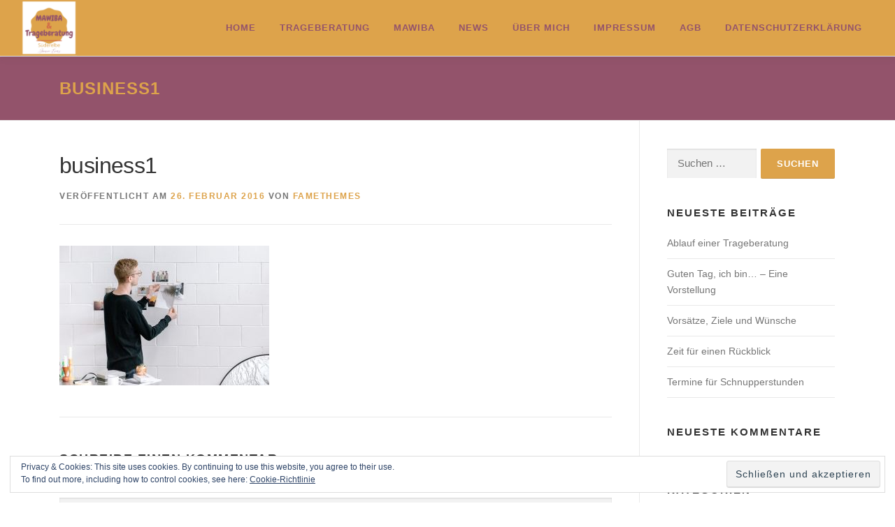

--- FILE ---
content_type: text/html; charset=UTF-8
request_url: https://xn--trageberatung-sderelbe-6lc.de/business1/
body_size: 12213
content:
<!DOCTYPE html>
<html lang="de">
<head>
<meta charset="UTF-8">
<meta name="viewport" content="width=device-width, initial-scale=1">
<link rel="profile" href="http://gmpg.org/xfn/11">
<title>business1 &#8211; Trageberatung Süderelbe</title>
<meta name='robots' content='max-image-preview:large' />
<link rel='dns-prefetch' href='//secure.gravatar.com' />
<link rel='dns-prefetch' href='//stats.wp.com' />
<link rel='dns-prefetch' href='//v0.wordpress.com' />
<link rel='preconnect' href='//c0.wp.com' />
<link rel="alternate" type="application/rss+xml" title="Trageberatung Süderelbe &raquo; Feed" href="https://xn--trageberatung-sderelbe-6lc.de/feed/" />
<link rel="alternate" type="application/rss+xml" title="Trageberatung Süderelbe &raquo; Kommentar-Feed" href="https://xn--trageberatung-sderelbe-6lc.de/comments/feed/" />
		<script>
			var head = document.getElementsByTagName('head')[0];
			// Save the original method
			var insertBefore = head.insertBefore;
			// Replace it!
			head.insertBefore = function(newElement, referenceElement) {
				if (newElement.href && newElement.href.indexOf('https://fonts.googleapis.com/css?family=') === 0) {
					return;
				}
				if (newElement.href && newElement.href.indexOf('https://fonts.gstatic.com/') === 0) {
					return;
				}
				insertBefore.call(head, newElement, referenceElement);
			};
		</script>
<link rel="alternate" type="application/rss+xml" title="Trageberatung Süderelbe &raquo; business1-Kommentar-Feed" href="https://xn--trageberatung-sderelbe-6lc.de/feed/?attachment_id=1179" />
<script type="text/javascript">
/* <![CDATA[ */
window._wpemojiSettings = {"baseUrl":"https:\/\/s.w.org\/images\/core\/emoji\/15.0.3\/72x72\/","ext":".png","svgUrl":"https:\/\/s.w.org\/images\/core\/emoji\/15.0.3\/svg\/","svgExt":".svg","source":{"concatemoji":"https:\/\/xn--trageberatung-sderelbe-6lc.de\/wp-includes\/js\/wp-emoji-release.min.js?ver=6.6.4"}};
/*! This file is auto-generated */
!function(i,n){var o,s,e;function c(e){try{var t={supportTests:e,timestamp:(new Date).valueOf()};sessionStorage.setItem(o,JSON.stringify(t))}catch(e){}}function p(e,t,n){e.clearRect(0,0,e.canvas.width,e.canvas.height),e.fillText(t,0,0);var t=new Uint32Array(e.getImageData(0,0,e.canvas.width,e.canvas.height).data),r=(e.clearRect(0,0,e.canvas.width,e.canvas.height),e.fillText(n,0,0),new Uint32Array(e.getImageData(0,0,e.canvas.width,e.canvas.height).data));return t.every(function(e,t){return e===r[t]})}function u(e,t,n){switch(t){case"flag":return n(e,"\ud83c\udff3\ufe0f\u200d\u26a7\ufe0f","\ud83c\udff3\ufe0f\u200b\u26a7\ufe0f")?!1:!n(e,"\ud83c\uddfa\ud83c\uddf3","\ud83c\uddfa\u200b\ud83c\uddf3")&&!n(e,"\ud83c\udff4\udb40\udc67\udb40\udc62\udb40\udc65\udb40\udc6e\udb40\udc67\udb40\udc7f","\ud83c\udff4\u200b\udb40\udc67\u200b\udb40\udc62\u200b\udb40\udc65\u200b\udb40\udc6e\u200b\udb40\udc67\u200b\udb40\udc7f");case"emoji":return!n(e,"\ud83d\udc26\u200d\u2b1b","\ud83d\udc26\u200b\u2b1b")}return!1}function f(e,t,n){var r="undefined"!=typeof WorkerGlobalScope&&self instanceof WorkerGlobalScope?new OffscreenCanvas(300,150):i.createElement("canvas"),a=r.getContext("2d",{willReadFrequently:!0}),o=(a.textBaseline="top",a.font="600 32px Arial",{});return e.forEach(function(e){o[e]=t(a,e,n)}),o}function t(e){var t=i.createElement("script");t.src=e,t.defer=!0,i.head.appendChild(t)}"undefined"!=typeof Promise&&(o="wpEmojiSettingsSupports",s=["flag","emoji"],n.supports={everything:!0,everythingExceptFlag:!0},e=new Promise(function(e){i.addEventListener("DOMContentLoaded",e,{once:!0})}),new Promise(function(t){var n=function(){try{var e=JSON.parse(sessionStorage.getItem(o));if("object"==typeof e&&"number"==typeof e.timestamp&&(new Date).valueOf()<e.timestamp+604800&&"object"==typeof e.supportTests)return e.supportTests}catch(e){}return null}();if(!n){if("undefined"!=typeof Worker&&"undefined"!=typeof OffscreenCanvas&&"undefined"!=typeof URL&&URL.createObjectURL&&"undefined"!=typeof Blob)try{var e="postMessage("+f.toString()+"("+[JSON.stringify(s),u.toString(),p.toString()].join(",")+"));",r=new Blob([e],{type:"text/javascript"}),a=new Worker(URL.createObjectURL(r),{name:"wpTestEmojiSupports"});return void(a.onmessage=function(e){c(n=e.data),a.terminate(),t(n)})}catch(e){}c(n=f(s,u,p))}t(n)}).then(function(e){for(var t in e)n.supports[t]=e[t],n.supports.everything=n.supports.everything&&n.supports[t],"flag"!==t&&(n.supports.everythingExceptFlag=n.supports.everythingExceptFlag&&n.supports[t]);n.supports.everythingExceptFlag=n.supports.everythingExceptFlag&&!n.supports.flag,n.DOMReady=!1,n.readyCallback=function(){n.DOMReady=!0}}).then(function(){return e}).then(function(){var e;n.supports.everything||(n.readyCallback(),(e=n.source||{}).concatemoji?t(e.concatemoji):e.wpemoji&&e.twemoji&&(t(e.twemoji),t(e.wpemoji)))}))}((window,document),window._wpemojiSettings);
/* ]]> */
</script>
<style id='wp-emoji-styles-inline-css' type='text/css'>

	img.wp-smiley, img.emoji {
		display: inline !important;
		border: none !important;
		box-shadow: none !important;
		height: 1em !important;
		width: 1em !important;
		margin: 0 0.07em !important;
		vertical-align: -0.1em !important;
		background: none !important;
		padding: 0 !important;
	}
</style>
<link rel='stylesheet' id='wp-block-library-css' href='https://c0.wp.com/c/6.6.4/wp-includes/css/dist/block-library/style.min.css' type='text/css' media='all' />
<style id='wp-block-library-theme-inline-css' type='text/css'>
.wp-block-audio :where(figcaption){color:#555;font-size:13px;text-align:center}.is-dark-theme .wp-block-audio :where(figcaption){color:#ffffffa6}.wp-block-audio{margin:0 0 1em}.wp-block-code{border:1px solid #ccc;border-radius:4px;font-family:Menlo,Consolas,monaco,monospace;padding:.8em 1em}.wp-block-embed :where(figcaption){color:#555;font-size:13px;text-align:center}.is-dark-theme .wp-block-embed :where(figcaption){color:#ffffffa6}.wp-block-embed{margin:0 0 1em}.blocks-gallery-caption{color:#555;font-size:13px;text-align:center}.is-dark-theme .blocks-gallery-caption{color:#ffffffa6}:root :where(.wp-block-image figcaption){color:#555;font-size:13px;text-align:center}.is-dark-theme :root :where(.wp-block-image figcaption){color:#ffffffa6}.wp-block-image{margin:0 0 1em}.wp-block-pullquote{border-bottom:4px solid;border-top:4px solid;color:currentColor;margin-bottom:1.75em}.wp-block-pullquote cite,.wp-block-pullquote footer,.wp-block-pullquote__citation{color:currentColor;font-size:.8125em;font-style:normal;text-transform:uppercase}.wp-block-quote{border-left:.25em solid;margin:0 0 1.75em;padding-left:1em}.wp-block-quote cite,.wp-block-quote footer{color:currentColor;font-size:.8125em;font-style:normal;position:relative}.wp-block-quote.has-text-align-right{border-left:none;border-right:.25em solid;padding-left:0;padding-right:1em}.wp-block-quote.has-text-align-center{border:none;padding-left:0}.wp-block-quote.is-large,.wp-block-quote.is-style-large,.wp-block-quote.is-style-plain{border:none}.wp-block-search .wp-block-search__label{font-weight:700}.wp-block-search__button{border:1px solid #ccc;padding:.375em .625em}:where(.wp-block-group.has-background){padding:1.25em 2.375em}.wp-block-separator.has-css-opacity{opacity:.4}.wp-block-separator{border:none;border-bottom:2px solid;margin-left:auto;margin-right:auto}.wp-block-separator.has-alpha-channel-opacity{opacity:1}.wp-block-separator:not(.is-style-wide):not(.is-style-dots){width:100px}.wp-block-separator.has-background:not(.is-style-dots){border-bottom:none;height:1px}.wp-block-separator.has-background:not(.is-style-wide):not(.is-style-dots){height:2px}.wp-block-table{margin:0 0 1em}.wp-block-table td,.wp-block-table th{word-break:normal}.wp-block-table :where(figcaption){color:#555;font-size:13px;text-align:center}.is-dark-theme .wp-block-table :where(figcaption){color:#ffffffa6}.wp-block-video :where(figcaption){color:#555;font-size:13px;text-align:center}.is-dark-theme .wp-block-video :where(figcaption){color:#ffffffa6}.wp-block-video{margin:0 0 1em}:root :where(.wp-block-template-part.has-background){margin-bottom:0;margin-top:0;padding:1.25em 2.375em}
</style>
<link rel='stylesheet' id='mediaelement-css' href='https://c0.wp.com/c/6.6.4/wp-includes/js/mediaelement/mediaelementplayer-legacy.min.css' type='text/css' media='all' />
<link rel='stylesheet' id='wp-mediaelement-css' href='https://c0.wp.com/c/6.6.4/wp-includes/js/mediaelement/wp-mediaelement.min.css' type='text/css' media='all' />
<style id='jetpack-sharing-buttons-style-inline-css' type='text/css'>
.jetpack-sharing-buttons__services-list{display:flex;flex-direction:row;flex-wrap:wrap;gap:0;list-style-type:none;margin:5px;padding:0}.jetpack-sharing-buttons__services-list.has-small-icon-size{font-size:12px}.jetpack-sharing-buttons__services-list.has-normal-icon-size{font-size:16px}.jetpack-sharing-buttons__services-list.has-large-icon-size{font-size:24px}.jetpack-sharing-buttons__services-list.has-huge-icon-size{font-size:36px}@media print{.jetpack-sharing-buttons__services-list{display:none!important}}.editor-styles-wrapper .wp-block-jetpack-sharing-buttons{gap:0;padding-inline-start:0}ul.jetpack-sharing-buttons__services-list.has-background{padding:1.25em 2.375em}
</style>
<style id='classic-theme-styles-inline-css' type='text/css'>
/*! This file is auto-generated */
.wp-block-button__link{color:#fff;background-color:#32373c;border-radius:9999px;box-shadow:none;text-decoration:none;padding:calc(.667em + 2px) calc(1.333em + 2px);font-size:1.125em}.wp-block-file__button{background:#32373c;color:#fff;text-decoration:none}
</style>
<style id='global-styles-inline-css' type='text/css'>
:root{--wp--preset--aspect-ratio--square: 1;--wp--preset--aspect-ratio--4-3: 4/3;--wp--preset--aspect-ratio--3-4: 3/4;--wp--preset--aspect-ratio--3-2: 3/2;--wp--preset--aspect-ratio--2-3: 2/3;--wp--preset--aspect-ratio--16-9: 16/9;--wp--preset--aspect-ratio--9-16: 9/16;--wp--preset--color--black: #000000;--wp--preset--color--cyan-bluish-gray: #abb8c3;--wp--preset--color--white: #ffffff;--wp--preset--color--pale-pink: #f78da7;--wp--preset--color--vivid-red: #cf2e2e;--wp--preset--color--luminous-vivid-orange: #ff6900;--wp--preset--color--luminous-vivid-amber: #fcb900;--wp--preset--color--light-green-cyan: #7bdcb5;--wp--preset--color--vivid-green-cyan: #00d084;--wp--preset--color--pale-cyan-blue: #8ed1fc;--wp--preset--color--vivid-cyan-blue: #0693e3;--wp--preset--color--vivid-purple: #9b51e0;--wp--preset--gradient--vivid-cyan-blue-to-vivid-purple: linear-gradient(135deg,rgba(6,147,227,1) 0%,rgb(155,81,224) 100%);--wp--preset--gradient--light-green-cyan-to-vivid-green-cyan: linear-gradient(135deg,rgb(122,220,180) 0%,rgb(0,208,130) 100%);--wp--preset--gradient--luminous-vivid-amber-to-luminous-vivid-orange: linear-gradient(135deg,rgba(252,185,0,1) 0%,rgba(255,105,0,1) 100%);--wp--preset--gradient--luminous-vivid-orange-to-vivid-red: linear-gradient(135deg,rgba(255,105,0,1) 0%,rgb(207,46,46) 100%);--wp--preset--gradient--very-light-gray-to-cyan-bluish-gray: linear-gradient(135deg,rgb(238,238,238) 0%,rgb(169,184,195) 100%);--wp--preset--gradient--cool-to-warm-spectrum: linear-gradient(135deg,rgb(74,234,220) 0%,rgb(151,120,209) 20%,rgb(207,42,186) 40%,rgb(238,44,130) 60%,rgb(251,105,98) 80%,rgb(254,248,76) 100%);--wp--preset--gradient--blush-light-purple: linear-gradient(135deg,rgb(255,206,236) 0%,rgb(152,150,240) 100%);--wp--preset--gradient--blush-bordeaux: linear-gradient(135deg,rgb(254,205,165) 0%,rgb(254,45,45) 50%,rgb(107,0,62) 100%);--wp--preset--gradient--luminous-dusk: linear-gradient(135deg,rgb(255,203,112) 0%,rgb(199,81,192) 50%,rgb(65,88,208) 100%);--wp--preset--gradient--pale-ocean: linear-gradient(135deg,rgb(255,245,203) 0%,rgb(182,227,212) 50%,rgb(51,167,181) 100%);--wp--preset--gradient--electric-grass: linear-gradient(135deg,rgb(202,248,128) 0%,rgb(113,206,126) 100%);--wp--preset--gradient--midnight: linear-gradient(135deg,rgb(2,3,129) 0%,rgb(40,116,252) 100%);--wp--preset--font-size--small: 13px;--wp--preset--font-size--medium: 20px;--wp--preset--font-size--large: 36px;--wp--preset--font-size--x-large: 42px;--wp--preset--spacing--20: 0.44rem;--wp--preset--spacing--30: 0.67rem;--wp--preset--spacing--40: 1rem;--wp--preset--spacing--50: 1.5rem;--wp--preset--spacing--60: 2.25rem;--wp--preset--spacing--70: 3.38rem;--wp--preset--spacing--80: 5.06rem;--wp--preset--shadow--natural: 6px 6px 9px rgba(0, 0, 0, 0.2);--wp--preset--shadow--deep: 12px 12px 50px rgba(0, 0, 0, 0.4);--wp--preset--shadow--sharp: 6px 6px 0px rgba(0, 0, 0, 0.2);--wp--preset--shadow--outlined: 6px 6px 0px -3px rgba(255, 255, 255, 1), 6px 6px rgba(0, 0, 0, 1);--wp--preset--shadow--crisp: 6px 6px 0px rgba(0, 0, 0, 1);}:where(.is-layout-flex){gap: 0.5em;}:where(.is-layout-grid){gap: 0.5em;}body .is-layout-flex{display: flex;}.is-layout-flex{flex-wrap: wrap;align-items: center;}.is-layout-flex > :is(*, div){margin: 0;}body .is-layout-grid{display: grid;}.is-layout-grid > :is(*, div){margin: 0;}:where(.wp-block-columns.is-layout-flex){gap: 2em;}:where(.wp-block-columns.is-layout-grid){gap: 2em;}:where(.wp-block-post-template.is-layout-flex){gap: 1.25em;}:where(.wp-block-post-template.is-layout-grid){gap: 1.25em;}.has-black-color{color: var(--wp--preset--color--black) !important;}.has-cyan-bluish-gray-color{color: var(--wp--preset--color--cyan-bluish-gray) !important;}.has-white-color{color: var(--wp--preset--color--white) !important;}.has-pale-pink-color{color: var(--wp--preset--color--pale-pink) !important;}.has-vivid-red-color{color: var(--wp--preset--color--vivid-red) !important;}.has-luminous-vivid-orange-color{color: var(--wp--preset--color--luminous-vivid-orange) !important;}.has-luminous-vivid-amber-color{color: var(--wp--preset--color--luminous-vivid-amber) !important;}.has-light-green-cyan-color{color: var(--wp--preset--color--light-green-cyan) !important;}.has-vivid-green-cyan-color{color: var(--wp--preset--color--vivid-green-cyan) !important;}.has-pale-cyan-blue-color{color: var(--wp--preset--color--pale-cyan-blue) !important;}.has-vivid-cyan-blue-color{color: var(--wp--preset--color--vivid-cyan-blue) !important;}.has-vivid-purple-color{color: var(--wp--preset--color--vivid-purple) !important;}.has-black-background-color{background-color: var(--wp--preset--color--black) !important;}.has-cyan-bluish-gray-background-color{background-color: var(--wp--preset--color--cyan-bluish-gray) !important;}.has-white-background-color{background-color: var(--wp--preset--color--white) !important;}.has-pale-pink-background-color{background-color: var(--wp--preset--color--pale-pink) !important;}.has-vivid-red-background-color{background-color: var(--wp--preset--color--vivid-red) !important;}.has-luminous-vivid-orange-background-color{background-color: var(--wp--preset--color--luminous-vivid-orange) !important;}.has-luminous-vivid-amber-background-color{background-color: var(--wp--preset--color--luminous-vivid-amber) !important;}.has-light-green-cyan-background-color{background-color: var(--wp--preset--color--light-green-cyan) !important;}.has-vivid-green-cyan-background-color{background-color: var(--wp--preset--color--vivid-green-cyan) !important;}.has-pale-cyan-blue-background-color{background-color: var(--wp--preset--color--pale-cyan-blue) !important;}.has-vivid-cyan-blue-background-color{background-color: var(--wp--preset--color--vivid-cyan-blue) !important;}.has-vivid-purple-background-color{background-color: var(--wp--preset--color--vivid-purple) !important;}.has-black-border-color{border-color: var(--wp--preset--color--black) !important;}.has-cyan-bluish-gray-border-color{border-color: var(--wp--preset--color--cyan-bluish-gray) !important;}.has-white-border-color{border-color: var(--wp--preset--color--white) !important;}.has-pale-pink-border-color{border-color: var(--wp--preset--color--pale-pink) !important;}.has-vivid-red-border-color{border-color: var(--wp--preset--color--vivid-red) !important;}.has-luminous-vivid-orange-border-color{border-color: var(--wp--preset--color--luminous-vivid-orange) !important;}.has-luminous-vivid-amber-border-color{border-color: var(--wp--preset--color--luminous-vivid-amber) !important;}.has-light-green-cyan-border-color{border-color: var(--wp--preset--color--light-green-cyan) !important;}.has-vivid-green-cyan-border-color{border-color: var(--wp--preset--color--vivid-green-cyan) !important;}.has-pale-cyan-blue-border-color{border-color: var(--wp--preset--color--pale-cyan-blue) !important;}.has-vivid-cyan-blue-border-color{border-color: var(--wp--preset--color--vivid-cyan-blue) !important;}.has-vivid-purple-border-color{border-color: var(--wp--preset--color--vivid-purple) !important;}.has-vivid-cyan-blue-to-vivid-purple-gradient-background{background: var(--wp--preset--gradient--vivid-cyan-blue-to-vivid-purple) !important;}.has-light-green-cyan-to-vivid-green-cyan-gradient-background{background: var(--wp--preset--gradient--light-green-cyan-to-vivid-green-cyan) !important;}.has-luminous-vivid-amber-to-luminous-vivid-orange-gradient-background{background: var(--wp--preset--gradient--luminous-vivid-amber-to-luminous-vivid-orange) !important;}.has-luminous-vivid-orange-to-vivid-red-gradient-background{background: var(--wp--preset--gradient--luminous-vivid-orange-to-vivid-red) !important;}.has-very-light-gray-to-cyan-bluish-gray-gradient-background{background: var(--wp--preset--gradient--very-light-gray-to-cyan-bluish-gray) !important;}.has-cool-to-warm-spectrum-gradient-background{background: var(--wp--preset--gradient--cool-to-warm-spectrum) !important;}.has-blush-light-purple-gradient-background{background: var(--wp--preset--gradient--blush-light-purple) !important;}.has-blush-bordeaux-gradient-background{background: var(--wp--preset--gradient--blush-bordeaux) !important;}.has-luminous-dusk-gradient-background{background: var(--wp--preset--gradient--luminous-dusk) !important;}.has-pale-ocean-gradient-background{background: var(--wp--preset--gradient--pale-ocean) !important;}.has-electric-grass-gradient-background{background: var(--wp--preset--gradient--electric-grass) !important;}.has-midnight-gradient-background{background: var(--wp--preset--gradient--midnight) !important;}.has-small-font-size{font-size: var(--wp--preset--font-size--small) !important;}.has-medium-font-size{font-size: var(--wp--preset--font-size--medium) !important;}.has-large-font-size{font-size: var(--wp--preset--font-size--large) !important;}.has-x-large-font-size{font-size: var(--wp--preset--font-size--x-large) !important;}
:where(.wp-block-post-template.is-layout-flex){gap: 1.25em;}:where(.wp-block-post-template.is-layout-grid){gap: 1.25em;}
:where(.wp-block-columns.is-layout-flex){gap: 2em;}:where(.wp-block-columns.is-layout-grid){gap: 2em;}
:root :where(.wp-block-pullquote){font-size: 1.5em;line-height: 1.6;}
</style>
<link rel='stylesheet' id='contact-form-7-css' href='https://xn--trageberatung-sderelbe-6lc.de/wp-content/plugins/contact-form-7/includes/css/styles.css?ver=6.0.6' type='text/css' media='all' />
<link rel='stylesheet' id='onepress-animate-css' href='https://xn--trageberatung-sderelbe-6lc.de/wp-content/themes/onepress/assets/css/animate.min.css?ver=2.3.8' type='text/css' media='all' />
<link rel='stylesheet' id='onepress-fa-css' href='https://xn--trageberatung-sderelbe-6lc.de/wp-content/themes/onepress/assets/fontawesome-v6/css/all.min.css?ver=6.5.1' type='text/css' media='all' />
<link rel='stylesheet' id='onepress-fa-shims-css' href='https://xn--trageberatung-sderelbe-6lc.de/wp-content/themes/onepress/assets/fontawesome-v6/css/v4-shims.min.css?ver=6.5.1' type='text/css' media='all' />
<link rel='stylesheet' id='onepress-bootstrap-css' href='https://xn--trageberatung-sderelbe-6lc.de/wp-content/themes/onepress/assets/css/bootstrap.min.css?ver=2.3.8' type='text/css' media='all' />
<link rel='stylesheet' id='onepress-style-css' href='https://xn--trageberatung-sderelbe-6lc.de/wp-content/themes/onepress/style.css?ver=6.6.4' type='text/css' media='all' />
<style id='onepress-style-inline-css' type='text/css'>
.site-logo-div img{height:80px;width:auto}#main .video-section section.hero-slideshow-wrapper{background:transparent}.hero-slideshow-wrapper:after{position:absolute;top:0px;left:0px;width:100%;height:100%;background-color:rgba(0,0,0,0.3);display:block;content:""}#parallax-hero .jarallax-container .parallax-bg:before{background-color:rgba(0,0,0,0.3)}.body-desktop .parallax-hero .hero-slideshow-wrapper:after{display:none!important}#parallax-hero>.parallax-bg::before{background-color:rgba(0,0,0,0.3);opacity:1}.body-desktop .parallax-hero .hero-slideshow-wrapper:after{display:none!important}a,.screen-reader-text:hover,.screen-reader-text:active,.screen-reader-text:focus,.header-social a,.onepress-menu a:hover,.onepress-menu ul li a:hover,.onepress-menu li.onepress-current-item>a,.onepress-menu ul li.current-menu-item>a,.onepress-menu>li a.menu-actived,.onepress-menu.onepress-menu-mobile li.onepress-current-item>a,.site-footer a,.site-footer .footer-social a:hover,.site-footer .btt a:hover,.highlight,#comments .comment .comment-wrapper .comment-meta .comment-time:hover,#comments .comment .comment-wrapper .comment-meta .comment-reply-link:hover,#comments .comment .comment-wrapper .comment-meta .comment-edit-link:hover,.btn-theme-primary-outline,.sidebar .widget a:hover,.section-services .service-item .service-image i,.counter_item .counter__number,.team-member .member-thumb .member-profile a:hover,.icon-background-default{color:#dda34b}input[type="reset"],input[type="submit"],input[type="submit"],input[type="reset"]:hover,input[type="submit"]:hover,input[type="submit"]:hover .nav-links a:hover,.btn-theme-primary,.btn-theme-primary-outline:hover,.section-testimonials .card-theme-primary,.woocommerce #respond input#submit,.woocommerce a.button,.woocommerce button.button,.woocommerce input.button,.woocommerce button.button.alt,.pirate-forms-submit-button,.pirate-forms-submit-button:hover,input[type="reset"],input[type="submit"],input[type="submit"],.pirate-forms-submit-button,.contact-form div.wpforms-container-full .wpforms-form .wpforms-submit,.contact-form div.wpforms-container-full .wpforms-form .wpforms-submit:hover,.nav-links a:hover,.nav-links a.current,.nav-links .page-numbers:hover,.nav-links .page-numbers.current{background:#dda34b}.btn-theme-primary-outline,.btn-theme-primary-outline:hover,.pricing__item:hover,.section-testimonials .card-theme-primary,.entry-content blockquote{border-color:#dda34b}.feature-item:hover .icon-background-default{color:#93536b}.page-header:not(.page--cover){text-align:left}.page-header.page--cover .entry-title{color:rgba(221,163,75,1)}.page-header .entry-title{color:rgba(221,163,75,1)}.page-header.page--cover:before{background:rgba(147,83,107,1)}.page-header:before{background:rgba(147,83,107,1)}.site-header,.is-transparent .site-header.header-fixed{background:#dda34b;border-bottom:0px none}.onepress-menu>li>a{color:#93536b}.onepress-menu>li>a:hover,.onepress-menu>li.onepress-current-item>a{color:#93536b;-webkit-transition:all 0.5s ease-in-out;-moz-transition:all 0.5s ease-in-out;-o-transition:all 0.5s ease-in-out;transition:all 0.5s ease-in-out}@media screen and (min-width:1140px){.onepress-menu>li:last-child>a{padding-right:17px}.onepress-menu>li>a:hover,.onepress-menu>li.onepress-current-item>a{background:#d26a49;-webkit-transition:all 0.5s ease-in-out;-moz-transition:all 0.5s ease-in-out;-o-transition:all 0.5s ease-in-out;transition:all 0.5s ease-in-out}}#nav-toggle span,#nav-toggle span::before,#nav-toggle span::after,#nav-toggle.nav-is-visible span::before,#nav-toggle.nav-is-visible span::after{background:#93536b}#page .site-branding .site-title,#page .site-branding .site-text-logo{color:#93536b}#page .site-branding .site-description{color:#93536b}.hero-content-style1 .morphext{color:#93536b}.hero-content-style1 .morphext{background:#dda34b;padding:0px 20px;text-shadow:none;border-radius:3px}.site-footer .footer-connect .follow-heading,.site-footer .footer-social a{color:#000000}.site-footer .site-info,.site-footer .btt a{background-color:#dda34b}.site-footer .site-info{color:#93536b}.site-footer .btt a,.site-footer .site-info a{color:#93536b}#footer-widgets{color:#000000;background-color:#dda34b}#footer-widgets .widget-title{color:#000000}.gallery-carousel .g-item{padding:0px 1px}.gallery-carousel-wrap{margin-left:-1px;margin-right:-1px}.gallery-grid .g-item,.gallery-masonry .g-item .inner{padding:1px}.gallery-grid-wrap,.gallery-masonry-wrap{margin-left:-1px;margin-right:-1px}.gallery-justified-wrap{margin-left:-2px;margin-right:-2px}body .c-bully{color:#93536b}body .c-bully.c-bully--inversed{color:#dda34b}body .c-bully .c-bully__title{background-color:rgba(221,163,75,1)}body .c-bully .c-bully__title{color:rgba(147,83,107,1)}
</style>
<link rel='stylesheet' id='onepress-gallery-lightgallery-css' href='https://xn--trageberatung-sderelbe-6lc.de/wp-content/themes/onepress/assets/css/lightgallery.css?ver=6.6.4' type='text/css' media='all' />
<script type="text/javascript" src="https://c0.wp.com/c/6.6.4/wp-includes/js/jquery/jquery.min.js" id="jquery-core-js"></script>
<script type="text/javascript" src="https://c0.wp.com/c/6.6.4/wp-includes/js/jquery/jquery-migrate.min.js" id="jquery-migrate-js"></script>
<link rel="https://api.w.org/" href="https://xn--trageberatung-sderelbe-6lc.de/wp-json/" /><link rel="alternate" title="JSON" type="application/json" href="https://xn--trageberatung-sderelbe-6lc.de/wp-json/wp/v2/media/1179" /><link rel="EditURI" type="application/rsd+xml" title="RSD" href="https://xn--trageberatung-sderelbe-6lc.de/xmlrpc.php?rsd" />
<meta name="generator" content="WordPress 6.6.4" />
<link rel='shortlink' href='https://wp.me/aazgw3-j1' />
<link rel="alternate" title="oEmbed (JSON)" type="application/json+oembed" href="https://xn--trageberatung-sderelbe-6lc.de/wp-json/oembed/1.0/embed?url=https%3A%2F%2Fxn--trageberatung-sderelbe-6lc.de%2Fbusiness1%2F" />
<link rel="alternate" title="oEmbed (XML)" type="text/xml+oembed" href="https://xn--trageberatung-sderelbe-6lc.de/wp-json/oembed/1.0/embed?url=https%3A%2F%2Fxn--trageberatung-sderelbe-6lc.de%2Fbusiness1%2F&#038;format=xml" />
	<style>img#wpstats{display:none}</style>
		<style type="text/css">.recentcomments a{display:inline !important;padding:0 !important;margin:0 !important;}</style><style type="text/css">
.upcoming-events li {
	margin-bottom: 10px;
}
.upcoming-events li span {
	display: block;
}
</style>
		
<!-- Jetpack Open Graph Tags -->
<meta property="og:type" content="article" />
<meta property="og:title" content="business1" />
<meta property="og:url" content="https://xn--trageberatung-sderelbe-6lc.de/business1/" />
<meta property="og:description" content="Besuche den Beitrag für mehr Info." />
<meta property="article:published_time" content="2016-02-26T02:23:20+00:00" />
<meta property="article:modified_time" content="2016-02-26T02:23:20+00:00" />
<meta property="og:site_name" content="Trageberatung Süderelbe" />
<meta property="og:image" content="https://xn--trageberatung-sderelbe-6lc.de/wp-content/uploads/2016/02/business1.jpg" />
<meta property="og:image:alt" content="" />
<meta property="og:locale" content="de_DE" />
<meta name="twitter:text:title" content="business1" />
<meta name="twitter:image" content="https://xn--trageberatung-sderelbe-6lc.de/wp-content/uploads/2016/02/business1.jpg?w=640" />
<meta name="twitter:card" content="summary_large_image" />
<meta name="twitter:description" content="Besuche den Beitrag für mehr Info." />

<!-- End Jetpack Open Graph Tags -->
<link rel="icon" href="https://xn--trageberatung-sderelbe-6lc.de/wp-content/uploads/2023/10/cropped-MAWIBA-Trageberatung-32x32.png" sizes="32x32" />
<link rel="icon" href="https://xn--trageberatung-sderelbe-6lc.de/wp-content/uploads/2023/10/cropped-MAWIBA-Trageberatung-192x192.png" sizes="192x192" />
<link rel="apple-touch-icon" href="https://xn--trageberatung-sderelbe-6lc.de/wp-content/uploads/2023/10/cropped-MAWIBA-Trageberatung-180x180.png" />
<meta name="msapplication-TileImage" content="https://xn--trageberatung-sderelbe-6lc.de/wp-content/uploads/2023/10/cropped-MAWIBA-Trageberatung-270x270.png" />
</head>

<body class="attachment attachment-template-default single single-attachment postid-1179 attachmentid-1179 attachment-jpeg wp-custom-logo">
<div id="page" class="hfeed site">
	<a class="skip-link screen-reader-text" href="#content">Zum Inhalt springen</a>
	<div id="header-section" class="h-on-top no-transparent">		<header id="masthead" class="site-header header-full-width is-sticky no-scroll no-t h-on-top" role="banner">
			<div class="container">
				<div class="site-branding">
				<div class="site-brand-inner has-logo-img no-desc"><div class="site-logo-div"><a href="https://xn--trageberatung-sderelbe-6lc.de/" class="custom-logo-link  no-t-logo" rel="home" itemprop="url"><img width="355" height="356" src="https://xn--trageberatung-sderelbe-6lc.de/wp-content/uploads/2023/10/cropped-cropped-MAWIBA-Trageberatung-1.png" class="custom-logo" alt="Trageberatung Süderelbe" itemprop="logo" srcset="https://xn--trageberatung-sderelbe-6lc.de/wp-content/uploads/2023/10/cropped-cropped-MAWIBA-Trageberatung-1.png 2x" decoding="async" /></a></div></div>				</div>
				<div class="header-right-wrapper">
					<a href="#0" id="nav-toggle">Menü<span></span></a>
					<nav id="site-navigation" class="main-navigation" role="navigation">
						<ul class="onepress-menu">
							<li id="menu-item-58" class="menu-item menu-item-type-post_type menu-item-object-page menu-item-home menu-item-58"><a href="https://xn--trageberatung-sderelbe-6lc.de/">Home</a></li>
<li id="menu-item-62" class="menu-item menu-item-type-post_type menu-item-object-page menu-item-62"><a href="https://xn--trageberatung-sderelbe-6lc.de/angebote/">Trageberatung</a></li>
<li id="menu-item-106" class="menu-item menu-item-type-post_type menu-item-object-page menu-item-has-children menu-item-106"><a href="https://xn--trageberatung-sderelbe-6lc.de/mawiba/">MAWIBA</a>
<ul class="sub-menu">
	<li id="menu-item-1533" class="menu-item menu-item-type-post_type menu-item-object-page menu-item-1533"><a href="https://xn--trageberatung-sderelbe-6lc.de/mawiba/mawiba-kurstermine/">MAWIBA Kurstermine</a></li>
</ul>
</li>
<li id="menu-item-1477" class="menu-item menu-item-type-post_type menu-item-object-page current_page_parent menu-item-1477"><a href="https://xn--trageberatung-sderelbe-6lc.de/blog/">News</a></li>
<li id="menu-item-49" class="menu-item menu-item-type-post_type menu-item-object-page menu-item-49"><a href="https://xn--trageberatung-sderelbe-6lc.de/ueber-mich/">Über mich</a></li>
<li id="menu-item-46" class="menu-item menu-item-type-post_type menu-item-object-page menu-item-46"><a href="https://xn--trageberatung-sderelbe-6lc.de/impressum/">Impressum</a></li>
<li id="menu-item-1615" class="menu-item menu-item-type-post_type menu-item-object-page menu-item-1615"><a href="https://xn--trageberatung-sderelbe-6lc.de/agb-allgemeine-geschaeftsbedingungen/">AGB</a></li>
<li id="menu-item-47" class="menu-item menu-item-type-post_type menu-item-object-page menu-item-47"><a href="https://xn--trageberatung-sderelbe-6lc.de/impressum/datenschutzerklaerung/">Datenschutzerklärung</a></li>
						</ul>
					</nav>
					
				</div>
			</div>
		</header>
		</div>					<div class="page-header">
				<div class="container">
					<h1 class="entry-title">business1</h1>				</div>
			</div>
				
	<div id="content" class="site-content">

		
		<div id="content-inside" class="container right-sidebar">
			<div id="primary" class="content-area">
				<main id="main" class="site-main" role="main">

				
					<article id="post-1179" class="post-1179 attachment type-attachment status-inherit hentry">
	<header class="entry-header">
		<h1 class="entry-title">business1</h1>        		<div class="entry-meta">
			<span class="posted-on">Veröffentlicht am <a href="https://xn--trageberatung-sderelbe-6lc.de/business1/" rel="bookmark"><time class="entry-date published updated" datetime="2016-02-26T02:23:20+01:00">26. Februar 2016</time></a></span><span class="byline"> von <span class="author vcard"><a  rel="author" class="url fn n" href="https://xn--trageberatung-sderelbe-6lc.de/author/famedemo/">FameThemes</a></span></span>		</div>
        	</header>

    
	<div class="entry-content">
		<p class="attachment"><a href='https://xn--trageberatung-sderelbe-6lc.de/wp-content/uploads/2016/02/business1.jpg'><img decoding="async" width="300" height="200" src="https://xn--trageberatung-sderelbe-6lc.de/wp-content/uploads/2016/02/business1-300x200.jpg" class="attachment-medium size-medium" alt="" srcset="https://xn--trageberatung-sderelbe-6lc.de/wp-content/uploads/2016/02/business1-300x200.jpg 300w, https://xn--trageberatung-sderelbe-6lc.de/wp-content/uploads/2016/02/business1-768x512.jpg 768w, https://xn--trageberatung-sderelbe-6lc.de/wp-content/uploads/2016/02/business1-1024x683.jpg 1024w, https://xn--trageberatung-sderelbe-6lc.de/wp-content/uploads/2016/02/business1.jpg 1800w" sizes="(max-width: 300px) 100vw, 300px" /></a></p>
			</div>
    
    
    </article>


					
<div id="comments" class="comments-area">

	
	
	
		<div id="respond" class="comment-respond">
		<h3 id="reply-title" class="comment-reply-title">Schreibe einen Kommentar <small><a rel="nofollow" id="cancel-comment-reply-link" href="/business1/#respond" style="display:none;">Antwort abbrechen</a></small></h3><form action="https://xn--trageberatung-sderelbe-6lc.de/wp-comments-post.php" method="post" id="commentform" class="comment-form" novalidate><p class="comment-notes"><span id="email-notes">Deine E-Mail-Adresse wird nicht veröffentlicht.</span> <span class="required-field-message">Erforderliche Felder sind mit <span class="required">*</span> markiert</span></p><p class="comment-form-comment"><label for="comment">Kommentar <span class="required">*</span></label> <textarea autocomplete="new-password"  id="e10615a785"  name="e10615a785"   cols="45" rows="8" maxlength="65525" required></textarea><textarea id="comment" aria-label="hp-comment" aria-hidden="true" name="comment" autocomplete="new-password" style="padding:0 !important;clip:rect(1px, 1px, 1px, 1px) !important;position:absolute !important;white-space:nowrap !important;height:1px !important;width:1px !important;overflow:hidden !important;" tabindex="-1"></textarea><script data-noptimize>document.getElementById("comment").setAttribute( "id", "a0e64d05edea2b50e0b9bcfcb4c95140" );document.getElementById("e10615a785").setAttribute( "id", "comment" );</script></p><p class="comment-form-author"><label for="author">Name <span class="required">*</span></label> <input id="author" name="author" type="text" value="" size="30" maxlength="245" autocomplete="name" required /></p>
<p class="comment-form-email"><label for="email">E-Mail-Adresse <span class="required">*</span></label> <input id="email" name="email" type="email" value="" size="30" maxlength="100" aria-describedby="email-notes" autocomplete="email" required /></p>
<p class="comment-form-url"><label for="url">Website</label> <input id="url" name="url" type="url" value="" size="30" maxlength="200" autocomplete="url" /></p>
<p class="form-submit"><input name="submit" type="submit" id="submit" class="submit" value="Kommentar abschicken" /> <input type='hidden' name='comment_post_ID' value='1179' id='comment_post_ID' />
<input type='hidden' name='comment_parent' id='comment_parent' value='0' />
</p></form>	</div><!-- #respond -->
	
</div>

				
				</main>
			</div>

                            
<div id="secondary" class="widget-area sidebar" role="complementary">
	<aside id="search-1" class="widget widget_search"><form role="search" method="get" class="search-form" action="https://xn--trageberatung-sderelbe-6lc.de/">
				<label>
					<span class="screen-reader-text">Suche nach:</span>
					<input type="search" class="search-field" placeholder="Suchen …" value="" name="s" />
				</label>
				<input type="submit" class="search-submit" value="Suchen" />
			</form></aside>
		<aside id="recent-posts-1" class="widget widget_recent_entries">
		<h2 class="widget-title">Neueste Beiträge</h2>
		<ul>
											<li>
					<a href="https://xn--trageberatung-sderelbe-6lc.de/2022/01/18/ablauf-einer-trageberatung/">Ablauf einer Trageberatung</a>
									</li>
											<li>
					<a href="https://xn--trageberatung-sderelbe-6lc.de/2022/01/11/guten-tag-ich-bin-eine-vorstellung/">Guten Tag, ich bin&#8230; &#8211; Eine Vorstellung</a>
									</li>
											<li>
					<a href="https://xn--trageberatung-sderelbe-6lc.de/2022/01/04/vorsaetze-ziele-und-wuensche/">Vorsätze, Ziele und Wünsche</a>
									</li>
											<li>
					<a href="https://xn--trageberatung-sderelbe-6lc.de/2021/12/30/zeit-fuer-einen-rueckblick/">Zeit für einen Rückblick</a>
									</li>
											<li>
					<a href="https://xn--trageberatung-sderelbe-6lc.de/2021/07/27/termine-fuer-schnupperstunden/">Termine für Schnupperstunden</a>
									</li>
					</ul>

		</aside><aside id="recent-comments-1" class="widget widget_recent_comments"><h2 class="widget-title">Neueste Kommentare</h2><ul id="recentcomments"></ul></aside><aside id="categories-1" class="widget widget_categories"><h2 class="widget-title">Kategorien</h2>
			<ul>
					<li class="cat-item cat-item-1"><a href="https://xn--trageberatung-sderelbe-6lc.de/category/allgemein/">Allgemein</a>
</li>
	<li class="cat-item cat-item-9"><a href="https://xn--trageberatung-sderelbe-6lc.de/category/mawiba/">MAWIBA</a>
</li>
	<li class="cat-item cat-item-10"><a href="https://xn--trageberatung-sderelbe-6lc.de/category/trageberatung/">Trageberatung</a>
</li>
			</ul>

			</aside><aside id="tag_cloud-3" class="widget widget_tag_cloud"><h2 class="widget-title">Schlagwörter</h2><div class="tagcloud"><a href="https://xn--trageberatung-sderelbe-6lc.de/tag/aktivitaeten-mit-kinder/" class="tag-cloud-link tag-link-37 tag-link-position-1" style="font-size: 8pt;" aria-label="Aktivitäten mit Kinder (1 Eintrag)">Aktivitäten mit Kinder</a>
<a href="https://xn--trageberatung-sderelbe-6lc.de/tag/basteltipp/" class="tag-cloud-link tag-link-36 tag-link-position-2" style="font-size: 8pt;" aria-label="Basteltipp (1 Eintrag)">Basteltipp</a>
<a href="https://xn--trageberatung-sderelbe-6lc.de/tag/danke/" class="tag-cloud-link tag-link-44 tag-link-position-3" style="font-size: 8pt;" aria-label="Danke (1 Eintrag)">Danke</a>
<a href="https://xn--trageberatung-sderelbe-6lc.de/tag/european-babywearing-week/" class="tag-cloud-link tag-link-40 tag-link-position-4" style="font-size: 8pt;" aria-label="European Babywearing Week (1 Eintrag)">European Babywearing Week</a>
<a href="https://xn--trageberatung-sderelbe-6lc.de/tag/gutschein/" class="tag-cloud-link tag-link-34 tag-link-position-5" style="font-size: 8pt;" aria-label="Gutschein (1 Eintrag)">Gutschein</a>
<a href="https://xn--trageberatung-sderelbe-6lc.de/tag/hobbies/" class="tag-cloud-link tag-link-50 tag-link-position-6" style="font-size: 8pt;" aria-label="Hobbies (1 Eintrag)">Hobbies</a>
<a href="https://xn--trageberatung-sderelbe-6lc.de/tag/internetseite/" class="tag-cloud-link tag-link-14 tag-link-position-7" style="font-size: 8pt;" aria-label="Internetseite (1 Eintrag)">Internetseite</a>
<a href="https://xn--trageberatung-sderelbe-6lc.de/tag/kikudoo/" class="tag-cloud-link tag-link-35 tag-link-position-8" style="font-size: 12.772727272727pt;" aria-label="kikudoo (3 Einträge)">kikudoo</a>
<a href="https://xn--trageberatung-sderelbe-6lc.de/tag/kursbuchung/" class="tag-cloud-link tag-link-11 tag-link-position-9" style="font-size: 14.363636363636pt;" aria-label="Kursbuchung (4 Einträge)">Kursbuchung</a>
<a href="https://xn--trageberatung-sderelbe-6lc.de/tag/kursstart/" class="tag-cloud-link tag-link-5 tag-link-position-10" style="font-size: 17.545454545455pt;" aria-label="Kursstart (7 Einträge)">Kursstart</a>
<a href="https://xn--trageberatung-sderelbe-6lc.de/tag/mawiba/" class="tag-cloud-link tag-link-4 tag-link-position-11" style="font-size: 22pt;" aria-label="MAWIBA (14 Einträge)">MAWIBA</a>
<a href="https://xn--trageberatung-sderelbe-6lc.de/tag/neues-jahr/" class="tag-cloud-link tag-link-46 tag-link-position-12" style="font-size: 8pt;" aria-label="Neues Jahr (1 Eintrag)">Neues Jahr</a>
<a href="https://xn--trageberatung-sderelbe-6lc.de/tag/neue-termine/" class="tag-cloud-link tag-link-13 tag-link-position-13" style="font-size: 12.772727272727pt;" aria-label="Neue Termine (3 Einträge)">Neue Termine</a>
<a href="https://xn--trageberatung-sderelbe-6lc.de/tag/online/" class="tag-cloud-link tag-link-32 tag-link-position-14" style="font-size: 15.636363636364pt;" aria-label="Online (5 Einträge)">Online</a>
<a href="https://xn--trageberatung-sderelbe-6lc.de/tag/outdoor/" class="tag-cloud-link tag-link-33 tag-link-position-15" style="font-size: 12.772727272727pt;" aria-label="Outdoor (3 Einträge)">Outdoor</a>
<a href="https://xn--trageberatung-sderelbe-6lc.de/tag/partydeko/" class="tag-cloud-link tag-link-38 tag-link-position-16" style="font-size: 8pt;" aria-label="Partydeko (1 Eintrag)">Partydeko</a>
<a href="https://xn--trageberatung-sderelbe-6lc.de/tag/praesenzkurs/" class="tag-cloud-link tag-link-42 tag-link-position-17" style="font-size: 8pt;" aria-label="Präsenzkurs (1 Eintrag)">Präsenzkurs</a>
<a href="https://xn--trageberatung-sderelbe-6lc.de/tag/rueckblick/" class="tag-cloud-link tag-link-43 tag-link-position-18" style="font-size: 8pt;" aria-label="Rückblick (1 Eintrag)">Rückblick</a>
<a href="https://xn--trageberatung-sderelbe-6lc.de/tag/schnupperstunde/" class="tag-cloud-link tag-link-12 tag-link-position-19" style="font-size: 10.863636363636pt;" aria-label="Schnupperstunde (2 Einträge)">Schnupperstunde</a>
<a href="https://xn--trageberatung-sderelbe-6lc.de/tag/tandemtragen/" class="tag-cloud-link tag-link-41 tag-link-position-20" style="font-size: 8pt;" aria-label="Tandemtragen (1 Eintrag)">Tandemtragen</a>
<a href="https://xn--trageberatung-sderelbe-6lc.de/tag/trageberatung/" class="tag-cloud-link tag-link-6 tag-link-position-21" style="font-size: 14.363636363636pt;" aria-label="Trageberatung (4 Einträge)">Trageberatung</a>
<a href="https://xn--trageberatung-sderelbe-6lc.de/tag/tragehilfen/" class="tag-cloud-link tag-link-48 tag-link-position-22" style="font-size: 8pt;" aria-label="Tragehilfen (1 Eintrag)">Tragehilfen</a>
<a href="https://xn--trageberatung-sderelbe-6lc.de/tag/tragepuppe/" class="tag-cloud-link tag-link-52 tag-link-position-23" style="font-size: 8pt;" aria-label="Tragepuppe (1 Eintrag)">Tragepuppe</a>
<a href="https://xn--trageberatung-sderelbe-6lc.de/tag/tragetuch/" class="tag-cloud-link tag-link-49 tag-link-position-24" style="font-size: 8pt;" aria-label="Tragetuch (1 Eintrag)">Tragetuch</a>
<a href="https://xn--trageberatung-sderelbe-6lc.de/tag/vorstellung/" class="tag-cloud-link tag-link-47 tag-link-position-25" style="font-size: 8pt;" aria-label="Vorstellung (1 Eintrag)">Vorstellung</a>
<a href="https://xn--trageberatung-sderelbe-6lc.de/tag/vorsaetze/" class="tag-cloud-link tag-link-45 tag-link-position-26" style="font-size: 8pt;" aria-label="Vorsätze (1 Eintrag)">Vorsätze</a>
<a href="https://xn--trageberatung-sderelbe-6lc.de/tag/weihnachten/" class="tag-cloud-link tag-link-15 tag-link-position-27" style="font-size: 8pt;" aria-label="Weihnachten (1 Eintrag)">Weihnachten</a>
<a href="https://xn--trageberatung-sderelbe-6lc.de/tag/wer-bin-ich/" class="tag-cloud-link tag-link-51 tag-link-position-28" style="font-size: 8pt;" aria-label="Wer bin ich (1 Eintrag)">Wer bin ich</a>
<a href="https://xn--trageberatung-sderelbe-6lc.de/tag/zwillinge/" class="tag-cloud-link tag-link-39 tag-link-position-29" style="font-size: 8pt;" aria-label="Zwillinge (1 Eintrag)">Zwillinge</a></div>
</aside><aside id="archives-1" class="widget widget_archive"><h2 class="widget-title">Archiv</h2>
			<ul>
					<li><a href='https://xn--trageberatung-sderelbe-6lc.de/2022/01/'>Januar 2022</a></li>
	<li><a href='https://xn--trageberatung-sderelbe-6lc.de/2021/12/'>Dezember 2021</a></li>
	<li><a href='https://xn--trageberatung-sderelbe-6lc.de/2021/07/'>Juli 2021</a></li>
	<li><a href='https://xn--trageberatung-sderelbe-6lc.de/2021/06/'>Juni 2021</a></li>
	<li><a href='https://xn--trageberatung-sderelbe-6lc.de/2021/05/'>Mai 2021</a></li>
	<li><a href='https://xn--trageberatung-sderelbe-6lc.de/2021/04/'>April 2021</a></li>
	<li><a href='https://xn--trageberatung-sderelbe-6lc.de/2020/12/'>Dezember 2020</a></li>
	<li><a href='https://xn--trageberatung-sderelbe-6lc.de/2020/10/'>Oktober 2020</a></li>
	<li><a href='https://xn--trageberatung-sderelbe-6lc.de/2020/09/'>September 2020</a></li>
	<li><a href='https://xn--trageberatung-sderelbe-6lc.de/2020/06/'>Juni 2020</a></li>
	<li><a href='https://xn--trageberatung-sderelbe-6lc.de/2020/04/'>April 2020</a></li>
	<li><a href='https://xn--trageberatung-sderelbe-6lc.de/2020/03/'>März 2020</a></li>
	<li><a href='https://xn--trageberatung-sderelbe-6lc.de/2020/02/'>Februar 2020</a></li>
	<li><a href='https://xn--trageberatung-sderelbe-6lc.de/2020/01/'>Januar 2020</a></li>
	<li><a href='https://xn--trageberatung-sderelbe-6lc.de/2019/12/'>Dezember 2019</a></li>
	<li><a href='https://xn--trageberatung-sderelbe-6lc.de/2019/09/'>September 2019</a></li>
	<li><a href='https://xn--trageberatung-sderelbe-6lc.de/2019/08/'>August 2019</a></li>
			</ul>

			</aside><aside id="upcoming_events_widget-11" class="widget widget_upcoming_events_widget"><h2 class="widget-title">Kommende Veranstaltungen</h2>			<ul class="upcoming-events">
								<li>
					<strong class="event-summary">
						MAWIBA® Mix Fortlaufender Kurs Neu Wulmstorf					</strong>
					<span class="event-when">20. Januar 2026 um 10:00 Uhr &ndash; 11:00</span>
											<span class="event-location">
							Rising Soul Center, Grenzweg 23 a, 21629 Neu Wulmstorf, Deutschland						</span>
																<span class="event-description">
							Der Kurs ist als fortlaufender Kurs verfügbar. Ein Einstieg ist nach Absprache und Verfügbarkeit möglich.						</span>
									</li>
								<li>
					<strong class="event-summary">
						MAWIBA® Mix Fortlaufender Kurs Neu Wulmstorf					</strong>
					<span class="event-when">27. Januar 2026 um 10:00 Uhr &ndash; 11:00</span>
											<span class="event-location">
							Rising Soul Center, Grenzweg 23 a, 21629 Neu Wulmstorf, Deutschland						</span>
																<span class="event-description">
							Der Kurs ist als fortlaufender Kurs verfügbar. Ein Einstieg ist nach Absprache und Verfügbarkeit möglich.						</span>
									</li>
								<li>
					<strong class="event-summary">
						MAWIBA® Mix Fortlaufender Kurs Neu Wulmstorf					</strong>
					<span class="event-when">3. Februar 2026 um 10:00 Uhr &ndash; 11:00</span>
											<span class="event-location">
							Rising Soul Center, Grenzweg 23 a, 21629 Neu Wulmstorf, Deutschland						</span>
																<span class="event-description">
							Der Kurs ist als fortlaufender Kurs verfügbar. Ein Einstieg ist nach Absprache und Verfügbarkeit möglich.						</span>
									</li>
							</ul>
			</aside></div>
            
		</div>
	</div>

	<footer id="colophon" class="site-footer" role="contentinfo">
					<div id="footer-widgets" class="footer-widgets section-padding ">
				<div class="container">
					<div class="row">
														<div id="footer-1" class="col-md-6 col-sm-12 footer-column widget-area sidebar" role="complementary">
									<aside id="eu_cookie_law_widget-2" class="footer-widget widget widget_eu_cookie_law_widget">
<div
	class="hide-on-button"
	data-hide-timeout="30"
	data-consent-expiration="180"
	id="eu-cookie-law"
>
	<form method="post" id="jetpack-eu-cookie-law-form">
		<input type="submit" value="Schließen und akzeptieren" class="accept" />
	</form>

	Privacy &amp; Cookies: This site uses cookies. By continuing to use this website, you agree to their use. <br />
To find out more, including how to control cookies, see here:
		<a href="https://automattic.com/cookies/" rel="nofollow">
		Cookie-Richtlinie	</a>
</div>
</aside>								</div>
																<div id="footer-2" class="col-md-6 col-sm-12 footer-column widget-area sidebar" role="complementary">
																	</div>
													</div>
				</div>
			</div>
				
		<div class="site-info">
			<div class="container">
									<div class="btt">
						<a class="back-to-top" href="#page" title="Nach Oben"><i class="fa fa-angle-double-up wow flash" data-wow-duration="2s"></i></a>
					</div>
										Copyright &copy; 2026 Trageberatung Süderelbe		<span class="sep"> &ndash; </span>
		<a href="https://www.famethemes.com/themes/onepress">OnePress</a> Theme von FameThemes					</div>
		</div>

	</footer>
	</div>


<link rel='stylesheet' id='eu-cookie-law-style-css' href='https://c0.wp.com/p/jetpack/14.5/modules/widgets/eu-cookie-law/style.css' type='text/css' media='all' />
<script type="text/javascript" src="https://c0.wp.com/c/6.6.4/wp-includes/js/dist/hooks.min.js" id="wp-hooks-js"></script>
<script type="text/javascript" src="https://c0.wp.com/c/6.6.4/wp-includes/js/dist/i18n.min.js" id="wp-i18n-js"></script>
<script type="text/javascript" id="wp-i18n-js-after">
/* <![CDATA[ */
wp.i18n.setLocaleData( { 'text direction\u0004ltr': [ 'ltr' ] } );
/* ]]> */
</script>
<script type="text/javascript" src="https://xn--trageberatung-sderelbe-6lc.de/wp-content/plugins/contact-form-7/includes/swv/js/index.js?ver=6.0.6" id="swv-js"></script>
<script type="text/javascript" id="contact-form-7-js-translations">
/* <![CDATA[ */
( function( domain, translations ) {
	var localeData = translations.locale_data[ domain ] || translations.locale_data.messages;
	localeData[""].domain = domain;
	wp.i18n.setLocaleData( localeData, domain );
} )( "contact-form-7", {"translation-revision-date":"2025-05-24 10:46:16+0000","generator":"GlotPress\/4.0.1","domain":"messages","locale_data":{"messages":{"":{"domain":"messages","plural-forms":"nplurals=2; plural=n != 1;","lang":"de"},"This contact form is placed in the wrong place.":["Dieses Kontaktformular wurde an der falschen Stelle platziert."],"Error:":["Fehler:"]}},"comment":{"reference":"includes\/js\/index.js"}} );
/* ]]> */
</script>
<script type="text/javascript" id="contact-form-7-js-before">
/* <![CDATA[ */
var wpcf7 = {
    "api": {
        "root": "https:\/\/xn--trageberatung-sderelbe-6lc.de\/wp-json\/",
        "namespace": "contact-form-7\/v1"
    }
};
/* ]]> */
</script>
<script type="text/javascript" src="https://xn--trageberatung-sderelbe-6lc.de/wp-content/plugins/contact-form-7/includes/js/index.js?ver=6.0.6" id="contact-form-7-js"></script>
<script type="text/javascript" id="onepress-theme-js-extra">
/* <![CDATA[ */
var onepress_js_settings = {"onepress_disable_animation":"","onepress_disable_sticky_header":"0","onepress_vertical_align_menu":"1","hero_animation":"flipInX","hero_speed":"5000","hero_fade":"750","submenu_width":"0","hero_duration":"5000","hero_disable_preload":"","disabled_google_font":"1","is_home":"","gallery_enable":"","is_rtl":"","parallax_speed":"0.5"};
/* ]]> */
</script>
<script type="text/javascript" src="https://xn--trageberatung-sderelbe-6lc.de/wp-content/themes/onepress/assets/js/theme-all.min.js?ver=2.3.8" id="onepress-theme-js"></script>
<script type="text/javascript" src="https://c0.wp.com/c/6.6.4/wp-includes/js/comment-reply.min.js" id="comment-reply-js" async="async" data-wp-strategy="async"></script>
<script type="text/javascript" id="jetpack-stats-js-before">
/* <![CDATA[ */
_stq = window._stq || [];
_stq.push([ "view", JSON.parse("{\"v\":\"ext\",\"blog\":\"156168331\",\"post\":\"1179\",\"tz\":\"1\",\"srv\":\"xn--trageberatung-sderelbe-6lc.de\",\"j\":\"1:14.5\"}") ]);
_stq.push([ "clickTrackerInit", "156168331", "1179" ]);
/* ]]> */
</script>
<script type="text/javascript" src="https://stats.wp.com/e-202603.js" id="jetpack-stats-js" defer="defer" data-wp-strategy="defer"></script>
<script type="text/javascript" src="https://c0.wp.com/p/jetpack/14.5/_inc/build/widgets/eu-cookie-law/eu-cookie-law.min.js" id="eu-cookie-law-script-js"></script>

</body>
</html>
